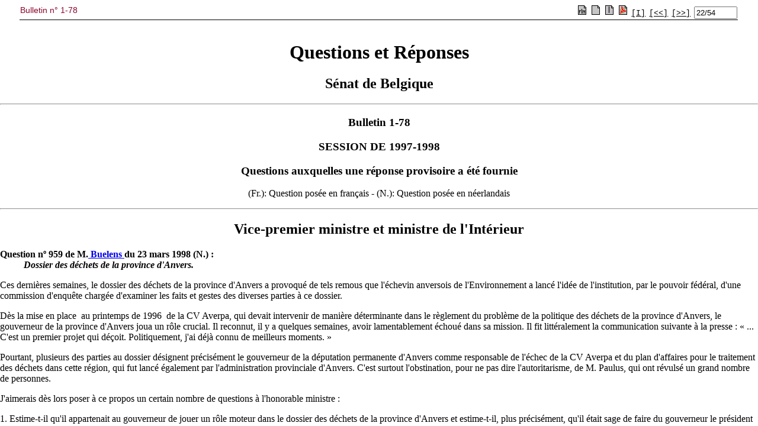

--- FILE ---
content_type: text/html; charset=ISO-8859-1
request_url: https://www.senate.be/www/?MIval=publications/viewPubTop&BLOKNR=22&COLL=B&LEG=1&NR=78&PUID=16780447&LANG=fr
body_size: 1546
content:
<!DOCTYPE html>
<HEAD>
<TITLE>Bulletin n° 1-78</TITLE>
<LINK REL="stylesheet" HREF="/css/content.css" TYPE="text/css"> 
	
<script language="JavaScript1.1">
tekstblokids = new Array(54);


tekstblokids[0]=16785894; 

tekstblokids[1]=16785895; 

tekstblokids[2]=16785896; 

tekstblokids[3]=16785897; 

tekstblokids[4]=16785898; 

tekstblokids[5]=16785899; 

tekstblokids[6]=16785900; 

tekstblokids[7]=16785901; 

tekstblokids[8]=16785902; 

tekstblokids[9]=16785903; 

tekstblokids[10]=16785904; 

tekstblokids[11]=16785905; 

tekstblokids[12]=16785906; 

tekstblokids[13]=16785907; 

tekstblokids[14]=16785908; 

tekstblokids[15]=16785909; 

tekstblokids[16]=16785910; 

tekstblokids[17]=16785911; 

tekstblokids[18]=16785912; 

tekstblokids[19]=16785913; 

tekstblokids[20]=16785914; 

tekstblokids[21]=16785915; 

tekstblokids[22]=16785916; 

tekstblokids[23]=16785917; 

tekstblokids[24]=16785918; 

tekstblokids[25]=16785919; 

tekstblokids[26]=16785920; 

tekstblokids[27]=16785921; 

tekstblokids[28]=16785922; 

tekstblokids[29]=16785923; 

tekstblokids[30]=16785924; 

tekstblokids[31]=16785925; 

tekstblokids[32]=16785926; 

tekstblokids[33]=16785927; 

tekstblokids[34]=16785928; 

tekstblokids[35]=16785929; 

tekstblokids[36]=16785930; 

tekstblokids[37]=16785931; 

tekstblokids[38]=16785932; 

tekstblokids[39]=16785933; 

tekstblokids[40]=16785934; 

tekstblokids[41]=16785935; 

tekstblokids[42]=16785936; 

tekstblokids[43]=16785937; 

tekstblokids[44]=16785938; 

tekstblokids[45]=16785939; 

tekstblokids[46]=16785940; 

tekstblokids[47]=16785941; 

tekstblokids[48]=16785942; 

tekstblokids[49]=16785943; 

tekstblokids[50]=16785944; 

tekstblokids[51]=16785945; 

tekstblokids[52]=16785946; 

tekstblokids[53]=16785947; 



var amblocks=54;
var position=22;
var viewSplitted=false;
var lang="fr";
var otherlang="nl";
var pos="1";

function openWin( windowURL, windowName, windowFeatures ) { 
var newWindow=null;	
	newWindow=window.open( windowURL, windowName, windowFeatures ) ; 
	if (newWindow.opener==null) remote.opener=window;
	return newWindow;	
} 

function prev()
{
	if (position>1) {
		position-=1;
		view();
	}
	document.frmView.pos.value=position + "/" + amblocks;
	return;	
}

function first()
{
	position=1;
	view();
	document.frmView.pos.value=position + "/" + amblocks;
	return;	
}

function next()
{
	if (position<amblocks) {
		position+=1;
		view();
	}
	document.frmView.pos.value=position + "/" + amblocks;
	return;	
}

function viewSingle()
{
	viewSplitted=false;
	view();
}

function viewSplit()
{
	viewSplitted=true;
	view();
}

function view()
{
	if (viewSplitted) {
	 	parent.pub_doc.location.href="/www/?MIval=publications/viewPubSplit"  + "&TID=" + tekstblokids[position-1] + "&LANG=" + lang  ;
	} else {
		parent.pub_doc.location.href="/www/?MIval=publications/viewPubDoc" + "&TID=" + tekstblokids[position-1] + "&LANG=" + lang ;
	}
}

function switchlang()
{
	var tmp;
	tmp=lang;
	lang=otherlang;
	otherlang=tmp;
	view();
}


</script>	
	
</HEAD>
<BODY>

<FORM NAME="frmView" onsubmit="return false;">
<table style="width: 100%; border-collapse: collapse; border-bottom: 1px solid black;">
<TR>
	<TD CLASS="H1" align="LEFT" valign="TOP">Bulletin n° 1-78</TD>
	<TD align="RIGHT">
		
		
			
		
		&nbsp;<a href="javascript:switchlang();"><IMG SRC="/icons/switch.gif" BORDER="0"></a>		
		&nbsp;<a href="javascript:viewSingle();"><IMG SRC="/icons/doc.gif" BORDER="0"></a>
		&nbsp;<a href="javascript:viewSplit();"><IMG SRC="/icons/split.gif" BORDER="0"></a>
		
		&nbsp;<a href="/www/webdriver?MItabObj=pdf&MIcolObj=pdf&MInamObj=pdfid&MItypeObj=application/pdf&MIvalObj=16780309" TARGET="_parent"><IMG SRC="/icons/pdf.gif" BORDER="0"></a>
		
		
		&nbsp;<a href="javascript:first();"><font face="Courier" size="-1" color="#000000">[I]</font></a>		
		&nbsp;<a href="javascript:prev();"><font face="Courier" size="-1" color="#000000">[&lt;&lt;]</font></a>
		&nbsp;<a href="javascript:next();"><font face="Courier" size="-1" color="#000000">[&gt;&gt;]</font></a>
		&nbsp;<font size="-1"><input type="Text" NAME="pos" value="22/54" size="7"></font>
		
	</TD>
</TR>
</table>
</form>
<script defer src="https://static.cloudflareinsights.com/beacon.min.js/vcd15cbe7772f49c399c6a5babf22c1241717689176015" integrity="sha512-ZpsOmlRQV6y907TI0dKBHq9Md29nnaEIPlkf84rnaERnq6zvWvPUqr2ft8M1aS28oN72PdrCzSjY4U6VaAw1EQ==" data-cf-beacon='{"version":"2024.11.0","token":"b2f1408fb7964685ac43f43f9637b127","server_timing":{"name":{"cfCacheStatus":true,"cfEdge":true,"cfExtPri":true,"cfL4":true,"cfOrigin":true,"cfSpeedBrain":true},"location_startswith":null}}' crossorigin="anonymous"></script>
</BODY>
</HTML>

--- FILE ---
content_type: text/html; charset=ISO-8859-1
request_url: https://www.senate.be/www/?MIval=publications/viewPubDoc&TID=16785915&LANG=fr
body_size: 1816
content:
<HTML><HEAD><TITLE>Vice-premier ministre et ministre de l'Intérieur - Vraag <DL><DT><A NAME="1-78_0021"></A><B>Question nº 959 de M.<A HREF="Webdriver?MIval=/showSenator&ID=19&LANG=fr"> Buelens </A>du 23 mars 1998 (N.) :</B>
</TITLE></HEAD>
<BODY><A NAME="1"></A>

<H1 ALIGN=center>Questions et Réponses</H1>

<H2 ALIGN=center>Sénat de Belgique</H2>
<HR>
<H3 ALIGN=center>Bulletin 1-78</H3>
<H3 ALIGN=center>SESSION DE 1997-1998</H3>

<H3 ALIGN=center>Questions auxquelles une réponse provisoire a été fournie</H3>

<P ALIGN=center>(Fr.): Question posée en français - (N.): Question posée en néerlandais</P><HR>
<H2 ALIGN=center>Vice-premier ministre et ministre de l'Intérieur</H2>

<!-- page:4063 -->

<DL><DT><A NAME="1-78_0021"></A><B>Question nº 959 de M.<A HREF="Webdriver?MIval=/showSenator&ID=19&LANG=fr"> Buelens </A>du 23 mars 1998 (N.) :</B>
</DT>
<DD><B><I>Dossier des déchets de la province d'Anvers.</I>
</B>
</DD>
</DL><A NAME="2"></A><P>Ces dernières semaines, le dossier des déchets de la province d'Anvers a provoqué de tels remous que l'échevin anversois de l'Environnement a lancé l'idée de l'institution, par le pouvoir fédéral, d'une commission d'enquête chargée d'examiner les faits et gestes des diverses parties à ce dossier.</P>
<A NAME="3"></A><P>Dès la mise en place ­ au printemps de 1996 ­ de la CV Averpa, qui devait intervenir de manière déterminante dans le règlement du problème de la politique des déchets de la province d'Anvers, le gouverneur de la province d'Anvers joua un rôle crucial. Il reconnut, il y a quelques semaines, avoir lamentablement échoué dans sa mission. Il fit littéralement la communication suivante à la presse : « ... C'est un premier projet qui déçoit. Politiquement, j'ai déjà connu de meilleurs moments. »</P>
<A NAME="4"></A><P>Pourtant, plusieurs des parties au dossier désignent précisément le gouverneur de la députation permanente d'Anvers comme responsable de l'échec de la CV Averpa et du plan d'affaires pour le traitement des déchets dans cette région, qui fut lancé également par l'administration provinciale d'Anvers. C'est surtout l'obstination, pour ne pas dire l'autoritarisme, de M. Paulus, qui ont révulsé un grand nombre de personnes.</P>
<A NAME="5"></A><P>J'aimerais dès lors poser à ce propos un certain nombre de questions à l'honorable ministre :</P>
<A NAME="6"></A><P>1. Estime-t-il qu'il appartenait au gouverneur de jouer un rôle moteur dans le dossier des déchets de la province d'Anvers et estime-t-il, plus précisément, qu'il était sage de faire du gouverneur le président du conseil d'administration de la CV Averpa ?</P>
<A NAME="7"></A><P>2. Considère-t-il qu'en faisant preuve d'obstination, le gouverneur de la province d'Anvers a outrepassé ses compétences ?</P>
<A NAME="8"></A><P>3. Si la réponse à la question précédente est affirmative, quelles sanctions envisage-t-il de prendre ­ en sa qualité d'autorité de tutelle ­ contre le gouverneur de la province d'Anvers ?</P>

<!-- page:4065 -->

<HR><script defer src="https://static.cloudflareinsights.com/beacon.min.js/vcd15cbe7772f49c399c6a5babf22c1241717689176015" integrity="sha512-ZpsOmlRQV6y907TI0dKBHq9Md29nnaEIPlkf84rnaERnq6zvWvPUqr2ft8M1aS28oN72PdrCzSjY4U6VaAw1EQ==" data-cf-beacon='{"version":"2024.11.0","token":"b2f1408fb7964685ac43f43f9637b127","server_timing":{"name":{"cfCacheStatus":true,"cfEdge":true,"cfExtPri":true,"cfL4":true,"cfOrigin":true,"cfSpeedBrain":true},"location_startswith":null}}' crossorigin="anonymous"></script>
</BODY></HTML>


